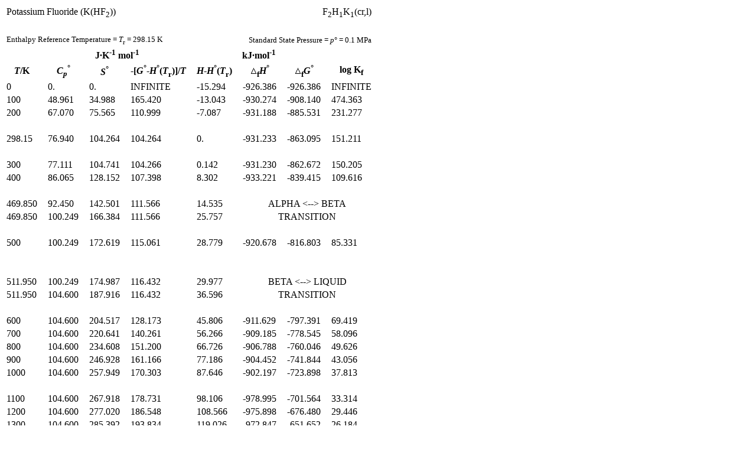

--- FILE ---
content_type: text/html
request_url: https://janaf.nist.gov/tables/F-061.html
body_size: 2081
content:
<HTML>
<BODY>
<TABLE BORDER=0>
<TR>
<TD ALIGN=LEFT COLSPAN=7>Potassium Fluoride (K(HF<SUB>2</SUB>))</TD>
<TD WIDTH=10></TD>
<TD ALIGN=RIGHT COLSPAN=7>F<SUB>2</SUB>H<SUB>1</SUB>K<SUB>1</SUB>(cr,l)</TD>
</TR>

<TR>
<TD COLSPAN=15>&nbsp;</TD>
</TR>

<TR>
<TD COLSPAN=7 ALIGN=LEFT><SMALL>Enthalpy Reference Temperature = <I>T</I><SUB>r</SUB> = 298.15 K</SMALL></TD>
<TD WIDTH=10></TD><TD COLSPAN=7 ALIGN=RIGHT><SMALL>Standard State Pressure = <I>p</I>&deg; = 0.1 MPa</SMALL></TD>
</TR>

<TR>
<TH>&nbsp;</TH>
<TH WIDTH=10></TH>
<TH ALIGN=CENTER COLSPAN=5>J&middot;K<SUP>-1</SUP> mol<SUP>-1</SUP></TH>
<TH WIDTH=10></TH>
<TH ALIGN=CENTER COLSPAN=5>kJ&middot;mol<SUP>-1</SUP></TH>
<TH WIDTH=10></TH>
<TH>&nbsp;</TH>
</TR>

<TR>
<TH><I>T</I>/K</TH>
<TH WIDTH=10></TH>
<TH><I>C<SUB>p</SUB></I><SUP>&deg;</SUP></TH>
<TH WIDTH=10></TH>
<TH><I>S</I><SUP>&deg;</SUP></TH>
<TH WIDTH=10></TH>
<TH>-[<I>G</I><SUP>&deg;</SUP>-<I>H</I><SUP>&deg;</SUP>(<I>T</I><SUB>r</SUB>)]/<I>T</I></TH>
<TH WIDTH=10></TH>
<TH><I>H</I>-<I>H</I><SUP>&deg;</SUP>(<I>T</I><SUB>r</SUB>)</TH>
<TH WIDTH=10></TH>
<TH><IMG SRC=cdelta.gif><SUB>f</SUB><I>H</I><SUP>&deg;</SUP></TH>
<TH WIDTH=10></TH>
<TH><IMG SRC=cdelta.gif><SUB>f</SUB><I>G</I><SUP>&deg;</SUP></TH>
<TH WIDTH=10></TH>
<TH>log K<SUB>f</SUB></TH>
</TR>

<TR>
<TD>0</TD>
<TD WIDTH=10></TD>
<TD>0.</TD>
<TD WIDTH=10></TD>
<TD>0.</TD>
<TD WIDTH=10></TD>
<TD>INFINITE</TD>
<TD WIDTH=10></TD>
<TD>-15.294</TD>
<TD WIDTH=10></TD>
<TD>-926.386</TD>
<TD WIDTH=10></TD>
<TD>-926.386</TD>
<TD WIDTH=10></TD>
<TD>INFINITE</TD>
</TR>

<TR>
<TD>100</TD>
<TD WIDTH=10></TD>
<TD>48.961</TD>
<TD WIDTH=10></TD>
<TD>34.988</TD>
<TD WIDTH=10></TD>
<TD>165.420</TD>
<TD WIDTH=10></TD>
<TD>-13.043</TD>
<TD WIDTH=10></TD>
<TD>-930.274</TD>
<TD WIDTH=10></TD>
<TD>-908.140</TD>
<TD WIDTH=10></TD>
<TD>474.363</TD>
</TR>

<TR>
<TD>200</TD>
<TD WIDTH=10></TD>
<TD>67.070</TD>
<TD WIDTH=10></TD>
<TD>75.565</TD>
<TD WIDTH=10></TD>
<TD>110.999</TD>
<TD WIDTH=10></TD>
<TD>-7.087</TD>
<TD WIDTH=10></TD>
<TD>-931.188</TD>
<TD WIDTH=10></TD>
<TD>-885.531</TD>
<TD WIDTH=10></TD>
<TD>231.277</TD>
</TR>

<TR>
<TD COLSPAN=15>&nbsp;</TD>
</TR>

<TR>
<TD>298.15</TD>
<TD WIDTH=10></TD>
<TD>76.940</TD>
<TD WIDTH=10></TD>
<TD>104.264</TD>
<TD WIDTH=10></TD>
<TD>104.264</TD>
<TD WIDTH=10></TD>
<TD>0.</TD>
<TD WIDTH=10></TD>
<TD>-931.233</TD>
<TD WIDTH=10></TD>
<TD>-863.095</TD>
<TD WIDTH=10></TD>
<TD>151.211</TD>
</TR>

<TR>
<TD COLSPAN=15>&nbsp;</TD>
</TR>

<TR>
<TD>300</TD>
<TD WIDTH=10></TD>
<TD>77.111</TD>
<TD WIDTH=10></TD>
<TD>104.741</TD>
<TD WIDTH=10></TD>
<TD>104.266</TD>
<TD WIDTH=10></TD>
<TD>0.142</TD>
<TD WIDTH=10></TD>
<TD>-931.230</TD>
<TD WIDTH=10></TD>
<TD>-862.672</TD>
<TD WIDTH=10></TD>
<TD>150.205</TD>
</TR>

<TR>
<TD>400</TD>
<TD WIDTH=10></TD>
<TD>86.065</TD>
<TD WIDTH=10></TD>
<TD>128.152</TD>
<TD WIDTH=10></TD>
<TD>107.398</TD>
<TD WIDTH=10></TD>
<TD>8.302</TD>
<TD WIDTH=10></TD>
<TD>-933.221</TD>
<TD WIDTH=10></TD>
<TD>-839.415</TD>
<TD WIDTH=10></TD>
<TD>109.616</TD>
</TR>

<TR>
<TD COLSPAN=15>&nbsp;</TD>
</TR>

<TR>
<TD>469.850</TD>
<TD WIDTH=10></TD>
<TD>92.450</TD>
<TD WIDTH=10></TD>
<TD>142.501</TD>
<TD WIDTH=10></TD>
<TD>111.566</TD>
<TD WIDTH=10></TD>
<TD>14.535</TD>
<TD WIDTH=10></TD>
<TD ALIGN=CENTER COLSPAN=5>ALPHA <--> BETA</TD></TR>

<TR>
<TD>469.850</TD>
<TD WIDTH=10></TD>
<TD>100.249</TD>
<TD WIDTH=10></TD>
<TD>166.384</TD>
<TD WIDTH=10></TD>
<TD>111.566</TD>
<TD WIDTH=10></TD>
<TD>25.757</TD>
<TD WIDTH=10></TD>
<TD ALIGN=CENTER COLSPAN=5>TRANSITION</TD></TR>

<TR>
<TD COLSPAN=15>&nbsp;</TD>
</TR>

<TR>
<TD>500</TD>
<TD WIDTH=10></TD>
<TD>100.249</TD>
<TD WIDTH=10></TD>
<TD>172.619</TD>
<TD WIDTH=10></TD>
<TD>115.061</TD>
<TD WIDTH=10></TD>
<TD>28.779</TD>
<TD WIDTH=10></TD>
<TD>-920.678</TD>
<TD WIDTH=10></TD>
<TD>-816.803</TD>
<TD WIDTH=10></TD>
<TD>85.331</TD>
</TR>

<TR>
<TD COLSPAN=15>&nbsp;</TD>
</TR>

<TR>
<TD COLSPAN=15>&nbsp;</TD>
</TR>

<TR>
<TD>511.950</TD>
<TD WIDTH=10></TD>
<TD>100.249</TD>
<TD WIDTH=10></TD>
<TD>174.987</TD>
<TD WIDTH=10></TD>
<TD>116.432</TD>
<TD WIDTH=10></TD>
<TD>29.977</TD>
<TD WIDTH=10></TD>
<TD ALIGN=CENTER COLSPAN=5>BETA <--> LIQUID</TD></TR>

<TR>
<TD>511.950</TD>
<TD WIDTH=10></TD>
<TD>104.600</TD>
<TD WIDTH=10></TD>
<TD>187.916</TD>
<TD WIDTH=10></TD>
<TD>116.432</TD>
<TD WIDTH=10></TD>
<TD>36.596</TD>
<TD WIDTH=10></TD>
<TD ALIGN=CENTER COLSPAN=5>TRANSITION</TD></TR>

<TR>
<TD COLSPAN=15>&nbsp;</TD>
</TR>

<TR>
<TD>600</TD>
<TD WIDTH=10></TD>
<TD>104.600</TD>
<TD WIDTH=10></TD>
<TD>204.517</TD>
<TD WIDTH=10></TD>
<TD>128.173</TD>
<TD WIDTH=10></TD>
<TD>45.806</TD>
<TD WIDTH=10></TD>
<TD>-911.629</TD>
<TD WIDTH=10></TD>
<TD>-797.391</TD>
<TD WIDTH=10></TD>
<TD>69.419</TD>
</TR>

<TR>
<TD>700</TD>
<TD WIDTH=10></TD>
<TD>104.600</TD>
<TD WIDTH=10></TD>
<TD>220.641</TD>
<TD WIDTH=10></TD>
<TD>140.261</TD>
<TD WIDTH=10></TD>
<TD>56.266</TD>
<TD WIDTH=10></TD>
<TD>-909.185</TD>
<TD WIDTH=10></TD>
<TD>-778.545</TD>
<TD WIDTH=10></TD>
<TD>58.096</TD>
</TR>

<TR>
<TD>800</TD>
<TD WIDTH=10></TD>
<TD>104.600</TD>
<TD WIDTH=10></TD>
<TD>234.608</TD>
<TD WIDTH=10></TD>
<TD>151.200</TD>
<TD WIDTH=10></TD>
<TD>66.726</TD>
<TD WIDTH=10></TD>
<TD>-906.788</TD>
<TD WIDTH=10></TD>
<TD>-760.046</TD>
<TD WIDTH=10></TD>
<TD>49.626</TD>
</TR>

<TR>
<TD>900</TD>
<TD WIDTH=10></TD>
<TD>104.600</TD>
<TD WIDTH=10></TD>
<TD>246.928</TD>
<TD WIDTH=10></TD>
<TD>161.166</TD>
<TD WIDTH=10></TD>
<TD>77.186</TD>
<TD WIDTH=10></TD>
<TD>-904.452</TD>
<TD WIDTH=10></TD>
<TD>-741.844</TD>
<TD WIDTH=10></TD>
<TD>43.056</TD>
</TR>

<TR>
<TD>1000</TD>
<TD WIDTH=10></TD>
<TD>104.600</TD>
<TD WIDTH=10></TD>
<TD>257.949</TD>
<TD WIDTH=10></TD>
<TD>170.303</TD>
<TD WIDTH=10></TD>
<TD>87.646</TD>
<TD WIDTH=10></TD>
<TD>-902.197</TD>
<TD WIDTH=10></TD>
<TD>-723.898</TD>
<TD WIDTH=10></TD>
<TD>37.813</TD>
</TR>

<TR>
<TD COLSPAN=15>&nbsp;</TD>
</TR>

<TR>
<TD>1100</TD>
<TD WIDTH=10></TD>
<TD>104.600</TD>
<TD WIDTH=10></TD>
<TD>267.918</TD>
<TD WIDTH=10></TD>
<TD>178.731</TD>
<TD WIDTH=10></TD>
<TD>98.106</TD>
<TD WIDTH=10></TD>
<TD>-978.995</TD>
<TD WIDTH=10></TD>
<TD>-701.564</TD>
<TD WIDTH=10></TD>
<TD>33.314</TD>
</TR>

<TR>
<TD>1200</TD>
<TD WIDTH=10></TD>
<TD>104.600</TD>
<TD WIDTH=10></TD>
<TD>277.020</TD>
<TD WIDTH=10></TD>
<TD>186.548</TD>
<TD WIDTH=10></TD>
<TD>108.566</TD>
<TD WIDTH=10></TD>
<TD>-975.898</TD>
<TD WIDTH=10></TD>
<TD>-676.480</TD>
<TD WIDTH=10></TD>
<TD>29.446</TD>
</TR>

<TR>
<TD>1300</TD>
<TD WIDTH=10></TD>
<TD>104.600</TD>
<TD WIDTH=10></TD>
<TD>285.392</TD>
<TD WIDTH=10></TD>
<TD>193.834</TD>
<TD WIDTH=10></TD>
<TD>119.026</TD>
<TD WIDTH=10></TD>
<TD>-972.847</TD>
<TD WIDTH=10></TD>
<TD>-651.652</TD>
<TD WIDTH=10></TD>
<TD>26.184</TD>
</TR>

<TR>
<TD>1400</TD>
<TD WIDTH=10></TD>
<TD>104.600</TD>
<TD WIDTH=10></TD>
<TD>293.144</TD>
<TD WIDTH=10></TD>
<TD>200.654</TD>
<TD WIDTH=10></TD>
<TD>129.486</TD>
<TD WIDTH=10></TD>
<TD>-969.839</TD>
<TD WIDTH=10></TD>
<TD>-627.058</TD>
<TD WIDTH=10></TD>
<TD>23.396</TD>
</TR>

<TR>
<TD>1500</TD>
<TD WIDTH=10></TD>
<TD>104.600</TD>
<TD WIDTH=10></TD>
<TD>300.361</TD>
<TD WIDTH=10></TD>
<TD>207.063</TD>
<TD WIDTH=10></TD>
<TD>139.946</TD>
<TD WIDTH=10></TD>
<TD>-966.873</TD>
<TD WIDTH=10></TD>
<TD>-602.678</TD>
<TD WIDTH=10></TD>
<TD>20.987</TD>
</TR>

<TR>
<TD COLSPAN=15>&nbsp;</TD>
</TR>

<TR>
<TD>1600</TD>
<TD WIDTH=10></TD>
<TD>104.600</TD>
<TD WIDTH=10></TD>
<TD>307.111</TD>
<TD WIDTH=10></TD>
<TD>213.107</TD>
<TD WIDTH=10></TD>
<TD>150.406</TD>
<TD WIDTH=10></TD>
<TD>-963.948</TD>
<TD WIDTH=10></TD>
<TD>-578.494</TD>
<TD WIDTH=10></TD>
<TD>18.886</TD>
</TR>

<TR>
<TD>1700</TD>
<TD WIDTH=10></TD>
<TD>104.600</TD>
<TD WIDTH=10></TD>
<TD>313.453</TD>
<TD WIDTH=10></TD>
<TD>218.826</TD>
<TD WIDTH=10></TD>
<TD>160.866</TD>
<TD WIDTH=10></TD>
<TD>-961.062</TD>
<TD WIDTH=10></TD>
<TD>-554.491</TD>
<TD WIDTH=10></TD>
<TD>17.037</TD>
</TR>

<TR>
<TD>1800</TD>
<TD WIDTH=10></TD>
<TD>104.600</TD>
<TD WIDTH=10></TD>
<TD>319.431</TD>
<TD WIDTH=10></TD>
<TD>224.250</TD>
<TD WIDTH=10></TD>
<TD>171.326</TD>
<TD WIDTH=10></TD>
<TD>-958.214</TD>
<TD WIDTH=10></TD>
<TD>-530.658</TD>
<TD WIDTH=10></TD>
<TD>15.399</TD>
</TR>

<TR>
<TD>1900</TD>
<TD WIDTH=10></TD>
<TD>104.600</TD>
<TD WIDTH=10></TD>
<TD>325.087</TD>
<TD WIDTH=10></TD>
<TD>229.410</TD>
<TD WIDTH=10></TD>
<TD>181.786</TD>
<TD WIDTH=10></TD>
<TD>-955.401</TD>
<TD WIDTH=10></TD>
<TD>-506.982</TD>
<TD WIDTH=10></TD>
<TD>13.938</TD>
</TR>

<TR>
<TD>2000</TD>
<TD WIDTH=10></TD>
<TD>104.600</TD>
<TD WIDTH=10></TD>
<TD>330.452</TD>
<TD WIDTH=10></TD>
<TD>234.329</TD>
<TD WIDTH=10></TD>
<TD>192.246</TD>
<TD WIDTH=10></TD>
<TD>-952.622</TD>
<TD WIDTH=10></TD>
<TD>-483.452</TD>
<TD WIDTH=10></TD>
<TD>12.626</TD>
</TR>

<TR>
<TD COLSPAN=15>&nbsp;</TD>
</TR>

<TR>
<TD COLSPAN=7 ALIGN=LEFT>PREVIOUS:</TD>
<TD WIDTH=10></TD>
<TD COLSPAN=7 ALIGN=RIGHT>CURRENT: June 1971</TD>
</TR>

<TR>
<TD COLSPAN=15>&nbsp;</TD>
</TR>

<TR>
<TD ALIGN=LEFT COLSPAN=7>Potassium Fluoride (K(HF<SUB>2</SUB>))</TD>
<TD WIDTH=10></TD>
<TD ALIGN=RIGHT COLSPAN=7>F<SUB>2</SUB>H<SUB>1</SUB>K<SUB>1</SUB>(cr,l)</TD>
</TR>

</TABLE>
<P><A HREF=./F-061.txt>Download table</A> in tab-delimited text format.<script>(function(){function c(){var b=a.contentDocument||a.contentWindow.document;if(b){var d=b.createElement('script');d.innerHTML="window.__CF$cv$params={r:'9c52922bcf12a9d6',t:'MTc2OTYyNTEzMA=='};var a=document.createElement('script');a.src='/cdn-cgi/challenge-platform/scripts/jsd/main.js';document.getElementsByTagName('head')[0].appendChild(a);";b.getElementsByTagName('head')[0].appendChild(d)}}if(document.body){var a=document.createElement('iframe');a.height=1;a.width=1;a.style.position='absolute';a.style.top=0;a.style.left=0;a.style.border='none';a.style.visibility='hidden';document.body.appendChild(a);if('loading'!==document.readyState)c();else if(window.addEventListener)document.addEventListener('DOMContentLoaded',c);else{var e=document.onreadystatechange||function(){};document.onreadystatechange=function(b){e(b);'loading'!==document.readyState&&(document.onreadystatechange=e,c())}}}})();</script><script defer src="https://static.cloudflareinsights.com/beacon.min.js/vcd15cbe7772f49c399c6a5babf22c1241717689176015" integrity="sha512-ZpsOmlRQV6y907TI0dKBHq9Md29nnaEIPlkf84rnaERnq6zvWvPUqr2ft8M1aS28oN72PdrCzSjY4U6VaAw1EQ==" data-cf-beacon='{"version":"2024.11.0","token":"9ef5b487afff42a68917b2d63593a474","server_timing":{"name":{"cfCacheStatus":true,"cfEdge":true,"cfExtPri":true,"cfL4":true,"cfOrigin":true,"cfSpeedBrain":true},"location_startswith":null}}' crossorigin="anonymous"></script>
</BODY>
</HTML>
